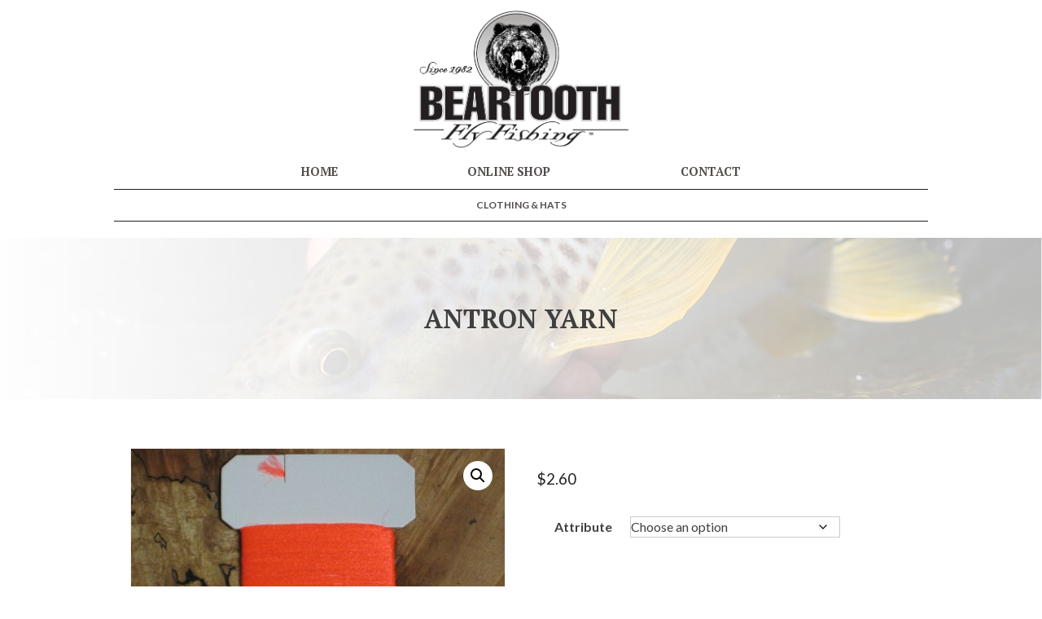

--- FILE ---
content_type: text/html; charset=UTF-8
request_url: https://shop.beartoothflyfishing.com/product/antron-yarn-7/
body_size: 74345
content:
<!doctype html>
<html lang="en-US">
<head>
	<meta charset="UTF-8">
	<meta name="viewport" content="width=device-width, initial-scale=1">
	<link rel="profile" href="http://gmpg.org/xfn/11">
	<script defer src="https://use.fontawesome.com/releases/v5.3.1/js/all.js" integrity="sha384-kW+oWsYx3YpxvjtZjFXqazFpA7UP/MbiY4jvs+RWZo2+N94PFZ36T6TFkc9O3qoB" crossorigin="anonymous"></script>
	<link href="https://fonts.googleapis.com/css2?family=Lato:wght@400;700&family=PT+Serif:ital,wght@0,400;0,700;1,400&display=swap" rel="stylesheet">
	<meta name='robots' content='index, follow, max-image-preview:large, max-snippet:-1, max-video-preview:-1' />
	<style>img:is([sizes="auto" i], [sizes^="auto," i]) { contain-intrinsic-size: 3000px 1500px }</style>
	
	<!-- This site is optimized with the Yoast SEO plugin v26.7 - https://yoast.com/wordpress/plugins/seo/ -->
	<title>Antron Yarn - Beartooth Flyfishing</title>
	<link rel="canonical" href="https://shop.beartoothflyfishing.com/product/antron-yarn-7/" />
	<meta property="og:locale" content="en_US" />
	<meta property="og:type" content="article" />
	<meta property="og:title" content="Antron Yarn - Beartooth Flyfishing" />
	<meta property="og:description" content="Multi trilobal filaments in a single strand yarn with bright highlights used for parachutes, over bodies, legs, tails and trailing shucks." />
	<meta property="og:url" content="https://shop.beartoothflyfishing.com/product/antron-yarn-7/" />
	<meta property="og:site_name" content="Beartooth Flyfishing" />
	<meta property="article:modified_time" content="2025-01-26T23:34:07+00:00" />
	<meta property="og:image" content="https://shop.beartoothflyfishing.com/wp/wp-content/uploads/2022/11/Antron%20Yarn%20-%20Fl%20Fire%20Orange_196065.jpg" />
	<meta property="og:image:width" content="1000" />
	<meta property="og:image:height" content="750" />
	<meta property="og:image:type" content="image/jpeg" />
	<meta name="twitter:card" content="summary_large_image" />
	<script type="application/ld+json" class="yoast-schema-graph">{"@context":"https://schema.org","@graph":[{"@type":"WebPage","@id":"https://shop.beartoothflyfishing.com/product/antron-yarn-7/","url":"https://shop.beartoothflyfishing.com/product/antron-yarn-7/","name":"Antron Yarn - Beartooth Flyfishing","isPartOf":{"@id":"https://tmp.beartoothflyfishing.com/#website"},"primaryImageOfPage":{"@id":"https://shop.beartoothflyfishing.com/product/antron-yarn-7/#primaryimage"},"image":{"@id":"https://shop.beartoothflyfishing.com/product/antron-yarn-7/#primaryimage"},"thumbnailUrl":"https://shop.beartoothflyfishing.com/wp/wp-content/uploads/2022/11/Antron Yarn - Fl Fire Orange_196065.jpg","datePublished":"2022-11-23T21:22:40+00:00","dateModified":"2025-01-26T23:34:07+00:00","breadcrumb":{"@id":"https://shop.beartoothflyfishing.com/product/antron-yarn-7/#breadcrumb"},"inLanguage":"en-US","potentialAction":[{"@type":"ReadAction","target":["https://shop.beartoothflyfishing.com/product/antron-yarn-7/"]}]},{"@type":"ImageObject","inLanguage":"en-US","@id":"https://shop.beartoothflyfishing.com/product/antron-yarn-7/#primaryimage","url":"https://shop.beartoothflyfishing.com/wp/wp-content/uploads/2022/11/Antron Yarn - Fl Fire Orange_196065.jpg","contentUrl":"https://shop.beartoothflyfishing.com/wp/wp-content/uploads/2022/11/Antron Yarn - Fl Fire Orange_196065.jpg","width":1000,"height":750},{"@type":"BreadcrumbList","@id":"https://shop.beartoothflyfishing.com/product/antron-yarn-7/#breadcrumb","itemListElement":[{"@type":"ListItem","position":1,"name":"Home","item":"https://tmp.beartoothflyfishing.com/"},{"@type":"ListItem","position":2,"name":"Antron Yarn"}]},{"@type":"WebSite","@id":"https://tmp.beartoothflyfishing.com/#website","url":"https://tmp.beartoothflyfishing.com/","name":"Beartooth Flyfishing","description":"Home of Beartooth Leader Products, Beartooth Fly Rods, and Delektable Flies","publisher":{"@id":"https://tmp.beartoothflyfishing.com/#organization"},"potentialAction":[{"@type":"SearchAction","target":{"@type":"EntryPoint","urlTemplate":"https://tmp.beartoothflyfishing.com/?s={search_term_string}"},"query-input":{"@type":"PropertyValueSpecification","valueRequired":true,"valueName":"search_term_string"}}],"inLanguage":"en-US"},{"@type":"Organization","@id":"https://tmp.beartoothflyfishing.com/#organization","name":"Beartooth Flyfishing","url":"https://tmp.beartoothflyfishing.com/","logo":{"@type":"ImageObject","inLanguage":"en-US","@id":"https://tmp.beartoothflyfishing.com/#/schema/logo/image/","url":"","contentUrl":"","caption":"Beartooth Flyfishing"},"image":{"@id":"https://tmp.beartoothflyfishing.com/#/schema/logo/image/"}}]}</script>
	<!-- / Yoast SEO plugin. -->


<link rel="alternate" type="application/rss+xml" title="Beartooth Flyfishing &raquo; Feed" href="https://shop.beartoothflyfishing.com/feed/" />
<link rel="alternate" type="application/rss+xml" title="Beartooth Flyfishing &raquo; Comments Feed" href="https://shop.beartoothflyfishing.com/comments/feed/" />
<link rel="alternate" type="application/rss+xml" title="Beartooth Flyfishing &raquo; Antron Yarn Comments Feed" href="https://shop.beartoothflyfishing.com/product/antron-yarn-7/feed/" />
<script type="text/javascript">
/* <![CDATA[ */
window._wpemojiSettings = {"baseUrl":"https:\/\/s.w.org\/images\/core\/emoji\/16.0.1\/72x72\/","ext":".png","svgUrl":"https:\/\/s.w.org\/images\/core\/emoji\/16.0.1\/svg\/","svgExt":".svg","source":{"concatemoji":"https:\/\/shop.beartoothflyfishing.com\/wp\/wp-includes\/js\/wp-emoji-release.min.js?ver=6.8.3"}};
/*! This file is auto-generated */
!function(s,n){var o,i,e;function c(e){try{var t={supportTests:e,timestamp:(new Date).valueOf()};sessionStorage.setItem(o,JSON.stringify(t))}catch(e){}}function p(e,t,n){e.clearRect(0,0,e.canvas.width,e.canvas.height),e.fillText(t,0,0);var t=new Uint32Array(e.getImageData(0,0,e.canvas.width,e.canvas.height).data),a=(e.clearRect(0,0,e.canvas.width,e.canvas.height),e.fillText(n,0,0),new Uint32Array(e.getImageData(0,0,e.canvas.width,e.canvas.height).data));return t.every(function(e,t){return e===a[t]})}function u(e,t){e.clearRect(0,0,e.canvas.width,e.canvas.height),e.fillText(t,0,0);for(var n=e.getImageData(16,16,1,1),a=0;a<n.data.length;a++)if(0!==n.data[a])return!1;return!0}function f(e,t,n,a){switch(t){case"flag":return n(e,"\ud83c\udff3\ufe0f\u200d\u26a7\ufe0f","\ud83c\udff3\ufe0f\u200b\u26a7\ufe0f")?!1:!n(e,"\ud83c\udde8\ud83c\uddf6","\ud83c\udde8\u200b\ud83c\uddf6")&&!n(e,"\ud83c\udff4\udb40\udc67\udb40\udc62\udb40\udc65\udb40\udc6e\udb40\udc67\udb40\udc7f","\ud83c\udff4\u200b\udb40\udc67\u200b\udb40\udc62\u200b\udb40\udc65\u200b\udb40\udc6e\u200b\udb40\udc67\u200b\udb40\udc7f");case"emoji":return!a(e,"\ud83e\udedf")}return!1}function g(e,t,n,a){var r="undefined"!=typeof WorkerGlobalScope&&self instanceof WorkerGlobalScope?new OffscreenCanvas(300,150):s.createElement("canvas"),o=r.getContext("2d",{willReadFrequently:!0}),i=(o.textBaseline="top",o.font="600 32px Arial",{});return e.forEach(function(e){i[e]=t(o,e,n,a)}),i}function t(e){var t=s.createElement("script");t.src=e,t.defer=!0,s.head.appendChild(t)}"undefined"!=typeof Promise&&(o="wpEmojiSettingsSupports",i=["flag","emoji"],n.supports={everything:!0,everythingExceptFlag:!0},e=new Promise(function(e){s.addEventListener("DOMContentLoaded",e,{once:!0})}),new Promise(function(t){var n=function(){try{var e=JSON.parse(sessionStorage.getItem(o));if("object"==typeof e&&"number"==typeof e.timestamp&&(new Date).valueOf()<e.timestamp+604800&&"object"==typeof e.supportTests)return e.supportTests}catch(e){}return null}();if(!n){if("undefined"!=typeof Worker&&"undefined"!=typeof OffscreenCanvas&&"undefined"!=typeof URL&&URL.createObjectURL&&"undefined"!=typeof Blob)try{var e="postMessage("+g.toString()+"("+[JSON.stringify(i),f.toString(),p.toString(),u.toString()].join(",")+"));",a=new Blob([e],{type:"text/javascript"}),r=new Worker(URL.createObjectURL(a),{name:"wpTestEmojiSupports"});return void(r.onmessage=function(e){c(n=e.data),r.terminate(),t(n)})}catch(e){}c(n=g(i,f,p,u))}t(n)}).then(function(e){for(var t in e)n.supports[t]=e[t],n.supports.everything=n.supports.everything&&n.supports[t],"flag"!==t&&(n.supports.everythingExceptFlag=n.supports.everythingExceptFlag&&n.supports[t]);n.supports.everythingExceptFlag=n.supports.everythingExceptFlag&&!n.supports.flag,n.DOMReady=!1,n.readyCallback=function(){n.DOMReady=!0}}).then(function(){return e}).then(function(){var e;n.supports.everything||(n.readyCallback(),(e=n.source||{}).concatemoji?t(e.concatemoji):e.wpemoji&&e.twemoji&&(t(e.twemoji),t(e.wpemoji)))}))}((window,document),window._wpemojiSettings);
/* ]]> */
</script>
<link rel='stylesheet' id='wc-intuit-payments-checkout-block-css' href='https://shop.beartoothflyfishing.com/wp/wp-content/plugins/woocommerce-gateway-intuit-qbms/assets/css/blocks/wc-intuit-payments-checkout-block.css?ver=3.3.0' type='text/css' media='all' />
<style id='wp-emoji-styles-inline-css' type='text/css'>

	img.wp-smiley, img.emoji {
		display: inline !important;
		border: none !important;
		box-shadow: none !important;
		height: 1em !important;
		width: 1em !important;
		margin: 0 0.07em !important;
		vertical-align: -0.1em !important;
		background: none !important;
		padding: 0 !important;
	}
</style>
<link rel='stylesheet' id='wp-block-library-css' href='https://shop.beartoothflyfishing.com/wp/wp-includes/css/dist/block-library/style.min.css?ver=6.8.3' type='text/css' media='all' />
<style id='classic-theme-styles-inline-css' type='text/css'>
/*! This file is auto-generated */
.wp-block-button__link{color:#fff;background-color:#32373c;border-radius:9999px;box-shadow:none;text-decoration:none;padding:calc(.667em + 2px) calc(1.333em + 2px);font-size:1.125em}.wp-block-file__button{background:#32373c;color:#fff;text-decoration:none}
</style>
<style id='global-styles-inline-css' type='text/css'>
:root{--wp--preset--aspect-ratio--square: 1;--wp--preset--aspect-ratio--4-3: 4/3;--wp--preset--aspect-ratio--3-4: 3/4;--wp--preset--aspect-ratio--3-2: 3/2;--wp--preset--aspect-ratio--2-3: 2/3;--wp--preset--aspect-ratio--16-9: 16/9;--wp--preset--aspect-ratio--9-16: 9/16;--wp--preset--color--black: #000000;--wp--preset--color--cyan-bluish-gray: #abb8c3;--wp--preset--color--white: #ffffff;--wp--preset--color--pale-pink: #f78da7;--wp--preset--color--vivid-red: #cf2e2e;--wp--preset--color--luminous-vivid-orange: #ff6900;--wp--preset--color--luminous-vivid-amber: #fcb900;--wp--preset--color--light-green-cyan: #7bdcb5;--wp--preset--color--vivid-green-cyan: #00d084;--wp--preset--color--pale-cyan-blue: #8ed1fc;--wp--preset--color--vivid-cyan-blue: #0693e3;--wp--preset--color--vivid-purple: #9b51e0;--wp--preset--gradient--vivid-cyan-blue-to-vivid-purple: linear-gradient(135deg,rgba(6,147,227,1) 0%,rgb(155,81,224) 100%);--wp--preset--gradient--light-green-cyan-to-vivid-green-cyan: linear-gradient(135deg,rgb(122,220,180) 0%,rgb(0,208,130) 100%);--wp--preset--gradient--luminous-vivid-amber-to-luminous-vivid-orange: linear-gradient(135deg,rgba(252,185,0,1) 0%,rgba(255,105,0,1) 100%);--wp--preset--gradient--luminous-vivid-orange-to-vivid-red: linear-gradient(135deg,rgba(255,105,0,1) 0%,rgb(207,46,46) 100%);--wp--preset--gradient--very-light-gray-to-cyan-bluish-gray: linear-gradient(135deg,rgb(238,238,238) 0%,rgb(169,184,195) 100%);--wp--preset--gradient--cool-to-warm-spectrum: linear-gradient(135deg,rgb(74,234,220) 0%,rgb(151,120,209) 20%,rgb(207,42,186) 40%,rgb(238,44,130) 60%,rgb(251,105,98) 80%,rgb(254,248,76) 100%);--wp--preset--gradient--blush-light-purple: linear-gradient(135deg,rgb(255,206,236) 0%,rgb(152,150,240) 100%);--wp--preset--gradient--blush-bordeaux: linear-gradient(135deg,rgb(254,205,165) 0%,rgb(254,45,45) 50%,rgb(107,0,62) 100%);--wp--preset--gradient--luminous-dusk: linear-gradient(135deg,rgb(255,203,112) 0%,rgb(199,81,192) 50%,rgb(65,88,208) 100%);--wp--preset--gradient--pale-ocean: linear-gradient(135deg,rgb(255,245,203) 0%,rgb(182,227,212) 50%,rgb(51,167,181) 100%);--wp--preset--gradient--electric-grass: linear-gradient(135deg,rgb(202,248,128) 0%,rgb(113,206,126) 100%);--wp--preset--gradient--midnight: linear-gradient(135deg,rgb(2,3,129) 0%,rgb(40,116,252) 100%);--wp--preset--font-size--small: 13px;--wp--preset--font-size--medium: 20px;--wp--preset--font-size--large: 36px;--wp--preset--font-size--x-large: 42px;--wp--preset--spacing--20: 0.44rem;--wp--preset--spacing--30: 0.67rem;--wp--preset--spacing--40: 1rem;--wp--preset--spacing--50: 1.5rem;--wp--preset--spacing--60: 2.25rem;--wp--preset--spacing--70: 3.38rem;--wp--preset--spacing--80: 5.06rem;--wp--preset--shadow--natural: 6px 6px 9px rgba(0, 0, 0, 0.2);--wp--preset--shadow--deep: 12px 12px 50px rgba(0, 0, 0, 0.4);--wp--preset--shadow--sharp: 6px 6px 0px rgba(0, 0, 0, 0.2);--wp--preset--shadow--outlined: 6px 6px 0px -3px rgba(255, 255, 255, 1), 6px 6px rgba(0, 0, 0, 1);--wp--preset--shadow--crisp: 6px 6px 0px rgba(0, 0, 0, 1);}:where(.is-layout-flex){gap: 0.5em;}:where(.is-layout-grid){gap: 0.5em;}body .is-layout-flex{display: flex;}.is-layout-flex{flex-wrap: wrap;align-items: center;}.is-layout-flex > :is(*, div){margin: 0;}body .is-layout-grid{display: grid;}.is-layout-grid > :is(*, div){margin: 0;}:where(.wp-block-columns.is-layout-flex){gap: 2em;}:where(.wp-block-columns.is-layout-grid){gap: 2em;}:where(.wp-block-post-template.is-layout-flex){gap: 1.25em;}:where(.wp-block-post-template.is-layout-grid){gap: 1.25em;}.has-black-color{color: var(--wp--preset--color--black) !important;}.has-cyan-bluish-gray-color{color: var(--wp--preset--color--cyan-bluish-gray) !important;}.has-white-color{color: var(--wp--preset--color--white) !important;}.has-pale-pink-color{color: var(--wp--preset--color--pale-pink) !important;}.has-vivid-red-color{color: var(--wp--preset--color--vivid-red) !important;}.has-luminous-vivid-orange-color{color: var(--wp--preset--color--luminous-vivid-orange) !important;}.has-luminous-vivid-amber-color{color: var(--wp--preset--color--luminous-vivid-amber) !important;}.has-light-green-cyan-color{color: var(--wp--preset--color--light-green-cyan) !important;}.has-vivid-green-cyan-color{color: var(--wp--preset--color--vivid-green-cyan) !important;}.has-pale-cyan-blue-color{color: var(--wp--preset--color--pale-cyan-blue) !important;}.has-vivid-cyan-blue-color{color: var(--wp--preset--color--vivid-cyan-blue) !important;}.has-vivid-purple-color{color: var(--wp--preset--color--vivid-purple) !important;}.has-black-background-color{background-color: var(--wp--preset--color--black) !important;}.has-cyan-bluish-gray-background-color{background-color: var(--wp--preset--color--cyan-bluish-gray) !important;}.has-white-background-color{background-color: var(--wp--preset--color--white) !important;}.has-pale-pink-background-color{background-color: var(--wp--preset--color--pale-pink) !important;}.has-vivid-red-background-color{background-color: var(--wp--preset--color--vivid-red) !important;}.has-luminous-vivid-orange-background-color{background-color: var(--wp--preset--color--luminous-vivid-orange) !important;}.has-luminous-vivid-amber-background-color{background-color: var(--wp--preset--color--luminous-vivid-amber) !important;}.has-light-green-cyan-background-color{background-color: var(--wp--preset--color--light-green-cyan) !important;}.has-vivid-green-cyan-background-color{background-color: var(--wp--preset--color--vivid-green-cyan) !important;}.has-pale-cyan-blue-background-color{background-color: var(--wp--preset--color--pale-cyan-blue) !important;}.has-vivid-cyan-blue-background-color{background-color: var(--wp--preset--color--vivid-cyan-blue) !important;}.has-vivid-purple-background-color{background-color: var(--wp--preset--color--vivid-purple) !important;}.has-black-border-color{border-color: var(--wp--preset--color--black) !important;}.has-cyan-bluish-gray-border-color{border-color: var(--wp--preset--color--cyan-bluish-gray) !important;}.has-white-border-color{border-color: var(--wp--preset--color--white) !important;}.has-pale-pink-border-color{border-color: var(--wp--preset--color--pale-pink) !important;}.has-vivid-red-border-color{border-color: var(--wp--preset--color--vivid-red) !important;}.has-luminous-vivid-orange-border-color{border-color: var(--wp--preset--color--luminous-vivid-orange) !important;}.has-luminous-vivid-amber-border-color{border-color: var(--wp--preset--color--luminous-vivid-amber) !important;}.has-light-green-cyan-border-color{border-color: var(--wp--preset--color--light-green-cyan) !important;}.has-vivid-green-cyan-border-color{border-color: var(--wp--preset--color--vivid-green-cyan) !important;}.has-pale-cyan-blue-border-color{border-color: var(--wp--preset--color--pale-cyan-blue) !important;}.has-vivid-cyan-blue-border-color{border-color: var(--wp--preset--color--vivid-cyan-blue) !important;}.has-vivid-purple-border-color{border-color: var(--wp--preset--color--vivid-purple) !important;}.has-vivid-cyan-blue-to-vivid-purple-gradient-background{background: var(--wp--preset--gradient--vivid-cyan-blue-to-vivid-purple) !important;}.has-light-green-cyan-to-vivid-green-cyan-gradient-background{background: var(--wp--preset--gradient--light-green-cyan-to-vivid-green-cyan) !important;}.has-luminous-vivid-amber-to-luminous-vivid-orange-gradient-background{background: var(--wp--preset--gradient--luminous-vivid-amber-to-luminous-vivid-orange) !important;}.has-luminous-vivid-orange-to-vivid-red-gradient-background{background: var(--wp--preset--gradient--luminous-vivid-orange-to-vivid-red) !important;}.has-very-light-gray-to-cyan-bluish-gray-gradient-background{background: var(--wp--preset--gradient--very-light-gray-to-cyan-bluish-gray) !important;}.has-cool-to-warm-spectrum-gradient-background{background: var(--wp--preset--gradient--cool-to-warm-spectrum) !important;}.has-blush-light-purple-gradient-background{background: var(--wp--preset--gradient--blush-light-purple) !important;}.has-blush-bordeaux-gradient-background{background: var(--wp--preset--gradient--blush-bordeaux) !important;}.has-luminous-dusk-gradient-background{background: var(--wp--preset--gradient--luminous-dusk) !important;}.has-pale-ocean-gradient-background{background: var(--wp--preset--gradient--pale-ocean) !important;}.has-electric-grass-gradient-background{background: var(--wp--preset--gradient--electric-grass) !important;}.has-midnight-gradient-background{background: var(--wp--preset--gradient--midnight) !important;}.has-small-font-size{font-size: var(--wp--preset--font-size--small) !important;}.has-medium-font-size{font-size: var(--wp--preset--font-size--medium) !important;}.has-large-font-size{font-size: var(--wp--preset--font-size--large) !important;}.has-x-large-font-size{font-size: var(--wp--preset--font-size--x-large) !important;}
:where(.wp-block-post-template.is-layout-flex){gap: 1.25em;}:where(.wp-block-post-template.is-layout-grid){gap: 1.25em;}
:where(.wp-block-columns.is-layout-flex){gap: 2em;}:where(.wp-block-columns.is-layout-grid){gap: 2em;}
:root :where(.wp-block-pullquote){font-size: 1.5em;line-height: 1.6;}
</style>
<link rel='stylesheet' id='myworks-quickbooks-desktop-sync-css' href='https://shop.beartoothflyfishing.com/wp/wp-content/plugins/myworks-quickbooks-pos-sync/public/css/mw-qbo-desktop-public.css?ver=6.8.3' type='text/css' media='all' />
<link rel='stylesheet' id='photoswipe-css' href='https://shop.beartoothflyfishing.com/wp/wp-content/plugins/woocommerce/assets/css/photoswipe/photoswipe.min.css?ver=10.4.3' type='text/css' media='all' />
<link rel='stylesheet' id='photoswipe-default-skin-css' href='https://shop.beartoothflyfishing.com/wp/wp-content/plugins/woocommerce/assets/css/photoswipe/default-skin/default-skin.min.css?ver=10.4.3' type='text/css' media='all' />
<link rel='stylesheet' id='woocommerce-layout-css' href='https://shop.beartoothflyfishing.com/wp/wp-content/plugins/woocommerce/assets/css/woocommerce-layout.css?ver=10.4.3' type='text/css' media='all' />
<link rel='stylesheet' id='woocommerce-smallscreen-css' href='https://shop.beartoothflyfishing.com/wp/wp-content/plugins/woocommerce/assets/css/woocommerce-smallscreen.css?ver=10.4.3' type='text/css' media='only screen and (max-width: 768px)' />
<link rel='stylesheet' id='woocommerce-general-css' href='https://shop.beartoothflyfishing.com/wp/wp-content/plugins/woocommerce/assets/css/woocommerce.css?ver=10.4.3' type='text/css' media='all' />
<style id='woocommerce-inline-inline-css' type='text/css'>
.woocommerce form .form-row .required { visibility: visible; }
</style>
<link rel='stylesheet' id='sv-wc-payment-gateway-payment-form-v5_12_0-css' href='https://shop.beartoothflyfishing.com/wp/wp-content/plugins/woocommerce-gateway-intuit-qbms/vendor/skyverge/wc-plugin-framework/woocommerce/payment-gateway/assets/css/frontend/sv-wc-payment-gateway-payment-form.min.css?ver=5.12.0' type='text/css' media='all' />
<link rel='stylesheet' id='concept-style-css' href='https://shop.beartoothflyfishing.com/wp/wp-content/themes/concept/css/main.min.css?ver=1.1.2' type='text/css' media='all' />
<link rel='stylesheet' id='wp-featherlight-css' href='https://shop.beartoothflyfishing.com/wp/wp-content/plugins/wp-featherlight/css/wp-featherlight.min.css?ver=1.3.4' type='text/css' media='all' />
<script type="text/javascript" src="https://shop.beartoothflyfishing.com/wp/wp-includes/js/jquery/jquery.min.js?ver=3.7.1" id="jquery-core-js"></script>
<script type="text/javascript" src="https://shop.beartoothflyfishing.com/wp/wp-includes/js/jquery/jquery-migrate.min.js?ver=3.4.1" id="jquery-migrate-js"></script>
<script type="text/javascript" src="https://shop.beartoothflyfishing.com/wp/wp-content/plugins/myworks-quickbooks-pos-sync/public/js/mw-qbo-desktop-public.js?ver=6.8.3" id="myworks-quickbooks-desktop-sync-js"></script>
<script type="text/javascript" src="https://shop.beartoothflyfishing.com/wp/wp-content/plugins/woocommerce/assets/js/jquery-blockui/jquery.blockUI.min.js?ver=2.7.0-wc.10.4.3" id="wc-jquery-blockui-js" defer="defer" data-wp-strategy="defer"></script>
<script type="text/javascript" id="wc-add-to-cart-js-extra">
/* <![CDATA[ */
var wc_add_to_cart_params = {"ajax_url":"\/wp\/wp-admin\/admin-ajax.php","wc_ajax_url":"\/?wc-ajax=%%endpoint%%","i18n_view_cart":"View cart","cart_url":"https:\/\/shop.beartoothflyfishing.com\/cart\/","is_cart":"","cart_redirect_after_add":"no"};
/* ]]> */
</script>
<script type="text/javascript" src="https://shop.beartoothflyfishing.com/wp/wp-content/plugins/woocommerce/assets/js/frontend/add-to-cart.min.js?ver=10.4.3" id="wc-add-to-cart-js" defer="defer" data-wp-strategy="defer"></script>
<script type="text/javascript" src="https://shop.beartoothflyfishing.com/wp/wp-content/plugins/woocommerce/assets/js/zoom/jquery.zoom.min.js?ver=1.7.21-wc.10.4.3" id="wc-zoom-js" defer="defer" data-wp-strategy="defer"></script>
<script type="text/javascript" src="https://shop.beartoothflyfishing.com/wp/wp-content/plugins/woocommerce/assets/js/flexslider/jquery.flexslider.min.js?ver=2.7.2-wc.10.4.3" id="wc-flexslider-js" defer="defer" data-wp-strategy="defer"></script>
<script type="text/javascript" src="https://shop.beartoothflyfishing.com/wp/wp-content/plugins/woocommerce/assets/js/photoswipe/photoswipe.min.js?ver=4.1.1-wc.10.4.3" id="wc-photoswipe-js" defer="defer" data-wp-strategy="defer"></script>
<script type="text/javascript" src="https://shop.beartoothflyfishing.com/wp/wp-content/plugins/woocommerce/assets/js/photoswipe/photoswipe-ui-default.min.js?ver=4.1.1-wc.10.4.3" id="wc-photoswipe-ui-default-js" defer="defer" data-wp-strategy="defer"></script>
<script type="text/javascript" id="wc-single-product-js-extra">
/* <![CDATA[ */
var wc_single_product_params = {"i18n_required_rating_text":"Please select a rating","i18n_rating_options":["1 of 5 stars","2 of 5 stars","3 of 5 stars","4 of 5 stars","5 of 5 stars"],"i18n_product_gallery_trigger_text":"View full-screen image gallery","review_rating_required":"yes","flexslider":{"rtl":false,"animation":"slide","smoothHeight":true,"directionNav":false,"controlNav":"thumbnails","slideshow":false,"animationSpeed":500,"animationLoop":false,"allowOneSlide":false},"zoom_enabled":"1","zoom_options":[],"photoswipe_enabled":"1","photoswipe_options":{"shareEl":false,"closeOnScroll":false,"history":false,"hideAnimationDuration":0,"showAnimationDuration":0},"flexslider_enabled":"1"};
/* ]]> */
</script>
<script type="text/javascript" src="https://shop.beartoothflyfishing.com/wp/wp-content/plugins/woocommerce/assets/js/frontend/single-product.min.js?ver=10.4.3" id="wc-single-product-js" defer="defer" data-wp-strategy="defer"></script>
<script type="text/javascript" src="https://shop.beartoothflyfishing.com/wp/wp-content/plugins/woocommerce/assets/js/js-cookie/js.cookie.min.js?ver=2.1.4-wc.10.4.3" id="wc-js-cookie-js" defer="defer" data-wp-strategy="defer"></script>
<script type="text/javascript" id="woocommerce-js-extra">
/* <![CDATA[ */
var woocommerce_params = {"ajax_url":"\/wp\/wp-admin\/admin-ajax.php","wc_ajax_url":"\/?wc-ajax=%%endpoint%%","i18n_password_show":"Show password","i18n_password_hide":"Hide password"};
/* ]]> */
</script>
<script type="text/javascript" src="https://shop.beartoothflyfishing.com/wp/wp-content/plugins/woocommerce/assets/js/frontend/woocommerce.min.js?ver=10.4.3" id="woocommerce-js" defer="defer" data-wp-strategy="defer"></script>
<link rel="https://api.w.org/" href="https://shop.beartoothflyfishing.com/wp-json/" /><link rel="alternate" title="JSON" type="application/json" href="https://shop.beartoothflyfishing.com/wp-json/wp/v2/product/198964" /><link rel="EditURI" type="application/rsd+xml" title="RSD" href="https://shop.beartoothflyfishing.com/wp/xmlrpc.php?rsd" />
<meta name="generator" content="WordPress 6.8.3" />
<meta name="generator" content="WooCommerce 10.4.3" />
<link rel='shortlink' href='https://shop.beartoothflyfishing.com/?p=198964' />
<link rel="alternate" title="oEmbed (JSON)" type="application/json+oembed" href="https://shop.beartoothflyfishing.com/wp-json/oembed/1.0/embed?url=https%3A%2F%2Fshop.beartoothflyfishing.com%2Fproduct%2Fantron-yarn-7%2F" />
<link rel="alternate" title="oEmbed (XML)" type="text/xml+oembed" href="https://shop.beartoothflyfishing.com/wp-json/oembed/1.0/embed?url=https%3A%2F%2Fshop.beartoothflyfishing.com%2Fproduct%2Fantron-yarn-7%2F&#038;format=xml" />
	<noscript><style>.woocommerce-product-gallery{ opacity: 1 !important; }</style></noscript>
			<style type="text/css">
					.site-title,
			.site-description {
				position: absolute;
				clip: rect(1px, 1px, 1px, 1px);
			}
				</style>
		</head>

<body class="wp-singular product-template-default single single-product postid-198964 wp-theme-concept theme-concept woocommerce woocommerce-page woocommerce-no-js wp-featherlight-captions">
<div id="page" class="site">


	<a class="skip-link screen-reader-text" href="#content">Skip to content</a>
		<header id="masthead" class="site-header"><div id="innerHeader">
		<div class="site-branding">
							<p class="site-title"><a href="https://shop.beartoothflyfishing.com/" rel="home">Beartooth Flyfishing</a></p>
								<p class="site-description">Home of Beartooth Leader Products, Beartooth Fly Rods, and Delektable Flies</p>
					</div><!-- .site-branding -->


		<a id="siteHeaderLogoLink" href="https://shop.beartoothflyfishing.com"><img src="/wp/wp-content/uploads/2020/06/logo-hero-min.png" id="siteFloatingHeaderLogo"></a>
		<nav id="site-navigation" class="main-navigation">


			<button class="menu-toggle" aria-controls="primary-menu" aria-expanded="false"></button>
			<div class="menu-navigation-container"><ul id="primary-menu" class="menu"><li id="menu-item-1213" class="menu-item menu-item-type-post_type menu-item-object-page menu-item-home menu-item-1213"><a href="https://shop.beartoothflyfishing.com/">Home</a></li>
<li id="menu-item-1220" class="menu-item menu-item-type-post_type menu-item-object-page menu-item-1220"><a href="https://shop.beartoothflyfishing.com/fly-shop/">Online Shop</a></li>
<li id="menu-item-1218" class="menu-item menu-item-type-post_type menu-item-object-page menu-item-1218"><a href="https://shop.beartoothflyfishing.com/contact/">Contact</a></li>
</ul></div>		</nav><!-- #site-navigation -->
		<div id="subNav">
			<div class="menu-category-navigation-container"><ul id="secondary-menu" class="menu"><li id="menu-item-65329" class="menu-item menu-item-type-custom menu-item-object-custom menu-item-65329"><a href="/category/clothing-hats">Clothing &#038; Hats</a></li>
</ul></div>		</div>
	</div></header><!-- #masthead -->

    	<div id="content" class="site-content">

	<div id="primary" class="content-area">
		<main id="main" class="site-main">

		<article id="post-198964"class="post-198964 product type-product status-publish has-post-thumbnail product_cat-synthetic-antron first instock taxable shipping-taxable product-type-variable">
	<header class="entry-header">
	<div id="pageHeader" class="parallax-window" data-speed=0.2 data-bleed=100 data-z-index=-9999 data-position="center center" data-parallax="scroll" data-image-src="https://shop.beartoothflyfishing.com/wp/wp-content/uploads/2023/02/BF-bg.jpg"><h1 class="tc uc">Antron Yarn</h1></div>	</header>
	<!-- .entry-header -->
		
			<div class="post-thumbnail">
							</div><!-- .post-thumbnail -->

			<div class="entry-content">
		<div class="inner-content">
			<div class="woocommerce">			<div class="single-product" data-product-page-preselected-id="0">
				<div class="woocommerce-notices-wrapper"></div><div id="product-198964" class="product type-product post-198964 status-publish instock product_cat-synthetic-antron has-post-thumbnail taxable shipping-taxable product-type-variable">

	<div class="woocommerce-product-gallery woocommerce-product-gallery--with-images woocommerce-product-gallery--columns-4 images" data-columns="4" style="opacity: 0; transition: opacity .25s ease-in-out;">
	<div class="woocommerce-product-gallery__wrapper">
		<div data-thumb="https://shop.beartoothflyfishing.com/wp/wp-content/uploads/2022/11/Antron%20Yarn%20-%20Fl%20Fire%20Orange_196065-100x100.jpg" data-thumb-alt="Antron Yarn" data-thumb-srcset="https://shop.beartoothflyfishing.com/wp/wp-content/uploads/2022/11/Antron%20Yarn%20-%20Fl%20Fire%20Orange_196065-100x100.jpg 100w, https://shop.beartoothflyfishing.com/wp/wp-content/uploads/2022/11/Antron%20Yarn%20-%20Fl%20Fire%20Orange_196065-150x150.jpg 150w, https://shop.beartoothflyfishing.com/wp/wp-content/uploads/2022/11/Antron%20Yarn%20-%20Fl%20Fire%20Orange_196065-75x75.jpg 75w, https://shop.beartoothflyfishing.com/wp/wp-content/uploads/2022/11/Antron%20Yarn%20-%20Fl%20Fire%20Orange_196065-300x300.jpg 300w"  data-thumb-sizes="(max-width: 100px) 100vw, 100px" class="woocommerce-product-gallery__image"><a href="https://shop.beartoothflyfishing.com/wp/wp-content/uploads/2022/11/Antron%20Yarn%20-%20Fl%20Fire%20Orange_196065.jpg"><img loading="lazy" decoding="async" width="600" height="450" src="https://shop.beartoothflyfishing.com/wp/wp-content/uploads/2022/11/Antron Yarn - Fl Fire Orange_196065-600x450.jpg" class="wp-post-image" alt="Antron Yarn" data-caption="" data-src="https://shop.beartoothflyfishing.com/wp/wp-content/uploads/2022/11/Antron%20Yarn%20-%20Fl%20Fire%20Orange_196065.jpg" data-large_image="https://shop.beartoothflyfishing.com/wp/wp-content/uploads/2022/11/Antron%20Yarn%20-%20Fl%20Fire%20Orange_196065.jpg" data-large_image_width="1000" data-large_image_height="750" srcset="https://shop.beartoothflyfishing.com/wp/wp-content/uploads/2022/11/Antron%20Yarn%20-%20Fl%20Fire%20Orange_196065-600x450.jpg 600w, https://shop.beartoothflyfishing.com/wp/wp-content/uploads/2022/11/Antron%20Yarn%20-%20Fl%20Fire%20Orange_196065-300x225.jpg 300w, https://shop.beartoothflyfishing.com/wp/wp-content/uploads/2022/11/Antron%20Yarn%20-%20Fl%20Fire%20Orange_196065-768x576.jpg 768w, https://shop.beartoothflyfishing.com/wp/wp-content/uploads/2022/11/Antron%20Yarn%20-%20Fl%20Fire%20Orange_196065.jpg 1000w" sizes="auto, (max-width: 600px) 100vw, 600px" /></a></div>	</div>
</div>

	<div class="summary entry-summary">
		<p class="price"><span class="woocommerce-Price-amount amount"><bdi><span class="woocommerce-Price-currencySymbol">&#36;</span>2.60</bdi></span></p>

<form class="variations_form cart" action="" method="post" enctype='multipart/form-data' data-product_id="198964" data-product_variations="[{&quot;attributes&quot;:{&quot;attribute_pa_attribute&quot;:&quot;fl-orange&quot;},&quot;availability_html&quot;:&quot;&lt;p class=\&quot;stock in-stock\&quot;&gt;4 in stock&lt;\/p&gt;\n&quot;,&quot;backorders_allowed&quot;:false,&quot;dimensions&quot;:{&quot;length&quot;:&quot;&quot;,&quot;width&quot;:&quot;&quot;,&quot;height&quot;:&quot;&quot;},&quot;dimensions_html&quot;:&quot;N\/A&quot;,&quot;display_price&quot;:2.600000000000000088817841970012523233890533447265625,&quot;display_regular_price&quot;:2.600000000000000088817841970012523233890533447265625,&quot;image&quot;:{&quot;title&quot;:&quot;Antron-Yarn-Fl-Orange_196063.jpg&quot;,&quot;caption&quot;:&quot;&quot;,&quot;url&quot;:&quot;https:\/\/shop.beartoothflyfishing.com\/wp\/wp-content\/uploads\/2022\/11\/Antron Yarn - Fl Orange_196063.jpg&quot;,&quot;alt&quot;:&quot;Antron-Yarn-Fl-Orange_196063.jpg&quot;,&quot;src&quot;:&quot;https:\/\/shop.beartoothflyfishing.com\/wp\/wp-content\/uploads\/2022\/11\/Antron Yarn - Fl Orange_196063-600x450.jpg&quot;,&quot;srcset&quot;:&quot;https:\/\/shop.beartoothflyfishing.com\/wp\/wp-content\/uploads\/2022\/11\/Antron%20Yarn%20-%20Fl%20Orange_196063-600x450.jpg 600w, https:\/\/shop.beartoothflyfishing.com\/wp\/wp-content\/uploads\/2022\/11\/Antron%20Yarn%20-%20Fl%20Orange_196063-300x225.jpg 300w, https:\/\/shop.beartoothflyfishing.com\/wp\/wp-content\/uploads\/2022\/11\/Antron%20Yarn%20-%20Fl%20Orange_196063-768x576.jpg 768w, https:\/\/shop.beartoothflyfishing.com\/wp\/wp-content\/uploads\/2022\/11\/Antron%20Yarn%20-%20Fl%20Orange_196063.jpg 1000w&quot;,&quot;sizes&quot;:&quot;(max-width: 600px) 100vw, 600px&quot;,&quot;full_src&quot;:&quot;https:\/\/shop.beartoothflyfishing.com\/wp\/wp-content\/uploads\/2022\/11\/Antron Yarn - Fl Orange_196063.jpg&quot;,&quot;full_src_w&quot;:1000,&quot;full_src_h&quot;:750,&quot;gallery_thumbnail_src&quot;:&quot;https:\/\/shop.beartoothflyfishing.com\/wp\/wp-content\/uploads\/2022\/11\/Antron Yarn - Fl Orange_196063-100x100.jpg&quot;,&quot;gallery_thumbnail_src_w&quot;:100,&quot;gallery_thumbnail_src_h&quot;:100,&quot;thumb_src&quot;:&quot;https:\/\/shop.beartoothflyfishing.com\/wp\/wp-content\/uploads\/2022\/11\/Antron Yarn - Fl Orange_196063-300x300.jpg&quot;,&quot;thumb_src_w&quot;:300,&quot;thumb_src_h&quot;:300,&quot;src_w&quot;:600,&quot;src_h&quot;:450},&quot;image_id&quot;:196064,&quot;is_downloadable&quot;:false,&quot;is_in_stock&quot;:true,&quot;is_purchasable&quot;:false,&quot;is_sold_individually&quot;:&quot;no&quot;,&quot;is_virtual&quot;:false,&quot;max_qty&quot;:4,&quot;min_qty&quot;:1,&quot;price_html&quot;:&quot;&quot;,&quot;sku&quot;:&quot;6536&quot;,&quot;variation_description&quot;:&quot;&lt;p&gt;Multi trilobal filaments in a single strand yarn with bright highlights used for parachutes, over bodies, legs, tails and trailing shucks.&lt;\/p&gt;\n&quot;,&quot;variation_id&quot;:198966,&quot;variation_is_active&quot;:true,&quot;variation_is_visible&quot;:true,&quot;weight&quot;:&quot;&quot;,&quot;weight_html&quot;:&quot;N\/A&quot;},{&quot;attributes&quot;:{&quot;attribute_pa_attribute&quot;:&quot;fl-yellow&quot;},&quot;availability_html&quot;:&quot;&lt;p class=\&quot;stock in-stock\&quot;&gt;3 in stock&lt;\/p&gt;\n&quot;,&quot;backorders_allowed&quot;:false,&quot;dimensions&quot;:{&quot;length&quot;:&quot;&quot;,&quot;width&quot;:&quot;&quot;,&quot;height&quot;:&quot;&quot;},&quot;dimensions_html&quot;:&quot;N\/A&quot;,&quot;display_price&quot;:2.600000000000000088817841970012523233890533447265625,&quot;display_regular_price&quot;:2.600000000000000088817841970012523233890533447265625,&quot;image&quot;:{&quot;title&quot;:&quot;Antron-Yarn-Fl-Yellow_196061.jpg&quot;,&quot;caption&quot;:&quot;&quot;,&quot;url&quot;:&quot;https:\/\/shop.beartoothflyfishing.com\/wp\/wp-content\/uploads\/2022\/11\/Antron Yarn - Fl Yellow_196061.jpg&quot;,&quot;alt&quot;:&quot;Antron-Yarn-Fl-Yellow_196061.jpg&quot;,&quot;src&quot;:&quot;https:\/\/shop.beartoothflyfishing.com\/wp\/wp-content\/uploads\/2022\/11\/Antron Yarn - Fl Yellow_196061-600x450.jpg&quot;,&quot;srcset&quot;:&quot;https:\/\/shop.beartoothflyfishing.com\/wp\/wp-content\/uploads\/2022\/11\/Antron%20Yarn%20-%20Fl%20Yellow_196061-600x450.jpg 600w, https:\/\/shop.beartoothflyfishing.com\/wp\/wp-content\/uploads\/2022\/11\/Antron%20Yarn%20-%20Fl%20Yellow_196061-300x225.jpg 300w, https:\/\/shop.beartoothflyfishing.com\/wp\/wp-content\/uploads\/2022\/11\/Antron%20Yarn%20-%20Fl%20Yellow_196061-768x576.jpg 768w, https:\/\/shop.beartoothflyfishing.com\/wp\/wp-content\/uploads\/2022\/11\/Antron%20Yarn%20-%20Fl%20Yellow_196061.jpg 1000w&quot;,&quot;sizes&quot;:&quot;(max-width: 600px) 100vw, 600px&quot;,&quot;full_src&quot;:&quot;https:\/\/shop.beartoothflyfishing.com\/wp\/wp-content\/uploads\/2022\/11\/Antron Yarn - Fl Yellow_196061.jpg&quot;,&quot;full_src_w&quot;:1000,&quot;full_src_h&quot;:750,&quot;gallery_thumbnail_src&quot;:&quot;https:\/\/shop.beartoothflyfishing.com\/wp\/wp-content\/uploads\/2022\/11\/Antron Yarn - Fl Yellow_196061-100x100.jpg&quot;,&quot;gallery_thumbnail_src_w&quot;:100,&quot;gallery_thumbnail_src_h&quot;:100,&quot;thumb_src&quot;:&quot;https:\/\/shop.beartoothflyfishing.com\/wp\/wp-content\/uploads\/2022\/11\/Antron Yarn - Fl Yellow_196061-300x300.jpg&quot;,&quot;thumb_src_w&quot;:300,&quot;thumb_src_h&quot;:300,&quot;src_w&quot;:600,&quot;src_h&quot;:450},&quot;image_id&quot;:196062,&quot;is_downloadable&quot;:false,&quot;is_in_stock&quot;:true,&quot;is_purchasable&quot;:false,&quot;is_sold_individually&quot;:&quot;no&quot;,&quot;is_virtual&quot;:false,&quot;max_qty&quot;:3,&quot;min_qty&quot;:1,&quot;price_html&quot;:&quot;&quot;,&quot;sku&quot;:&quot;6534&quot;,&quot;variation_description&quot;:&quot;&lt;p&gt;Multi trilobal filaments in a single strand yarn with bright highlights used for parachutes, over bodies, legs, tails and trailing shucks.&lt;\/p&gt;\n&quot;,&quot;variation_id&quot;:198967,&quot;variation_is_active&quot;:true,&quot;variation_is_visible&quot;:true,&quot;weight&quot;:&quot;&quot;,&quot;weight_html&quot;:&quot;N\/A&quot;},{&quot;attributes&quot;:{&quot;attribute_pa_attribute&quot;:&quot;fl-red&quot;},&quot;availability_html&quot;:&quot;&lt;p class=\&quot;stock in-stock\&quot;&gt;3 in stock&lt;\/p&gt;\n&quot;,&quot;backorders_allowed&quot;:false,&quot;dimensions&quot;:{&quot;length&quot;:&quot;&quot;,&quot;width&quot;:&quot;&quot;,&quot;height&quot;:&quot;&quot;},&quot;dimensions_html&quot;:&quot;N\/A&quot;,&quot;display_price&quot;:2.600000000000000088817841970012523233890533447265625,&quot;display_regular_price&quot;:2.600000000000000088817841970012523233890533447265625,&quot;image&quot;:{&quot;title&quot;:&quot;Antron-Yarn-Fl-Red_196059.jpg&quot;,&quot;caption&quot;:&quot;&quot;,&quot;url&quot;:&quot;https:\/\/shop.beartoothflyfishing.com\/wp\/wp-content\/uploads\/2022\/11\/Antron Yarn - Fl Red_196059.jpg&quot;,&quot;alt&quot;:&quot;Antron-Yarn-Fl-Red_196059.jpg&quot;,&quot;src&quot;:&quot;https:\/\/shop.beartoothflyfishing.com\/wp\/wp-content\/uploads\/2022\/11\/Antron Yarn - Fl Red_196059-600x450.jpg&quot;,&quot;srcset&quot;:&quot;https:\/\/shop.beartoothflyfishing.com\/wp\/wp-content\/uploads\/2022\/11\/Antron%20Yarn%20-%20Fl%20Red_196059-600x450.jpg 600w, https:\/\/shop.beartoothflyfishing.com\/wp\/wp-content\/uploads\/2022\/11\/Antron%20Yarn%20-%20Fl%20Red_196059-300x225.jpg 300w, https:\/\/shop.beartoothflyfishing.com\/wp\/wp-content\/uploads\/2022\/11\/Antron%20Yarn%20-%20Fl%20Red_196059-768x576.jpg 768w, https:\/\/shop.beartoothflyfishing.com\/wp\/wp-content\/uploads\/2022\/11\/Antron%20Yarn%20-%20Fl%20Red_196059.jpg 1000w&quot;,&quot;sizes&quot;:&quot;(max-width: 600px) 100vw, 600px&quot;,&quot;full_src&quot;:&quot;https:\/\/shop.beartoothflyfishing.com\/wp\/wp-content\/uploads\/2022\/11\/Antron Yarn - Fl Red_196059.jpg&quot;,&quot;full_src_w&quot;:1000,&quot;full_src_h&quot;:750,&quot;gallery_thumbnail_src&quot;:&quot;https:\/\/shop.beartoothflyfishing.com\/wp\/wp-content\/uploads\/2022\/11\/Antron Yarn - Fl Red_196059-100x100.jpg&quot;,&quot;gallery_thumbnail_src_w&quot;:100,&quot;gallery_thumbnail_src_h&quot;:100,&quot;thumb_src&quot;:&quot;https:\/\/shop.beartoothflyfishing.com\/wp\/wp-content\/uploads\/2022\/11\/Antron Yarn - Fl Red_196059-300x300.jpg&quot;,&quot;thumb_src_w&quot;:300,&quot;thumb_src_h&quot;:300,&quot;src_w&quot;:600,&quot;src_h&quot;:450},&quot;image_id&quot;:196060,&quot;is_downloadable&quot;:false,&quot;is_in_stock&quot;:true,&quot;is_purchasable&quot;:false,&quot;is_sold_individually&quot;:&quot;no&quot;,&quot;is_virtual&quot;:false,&quot;max_qty&quot;:3,&quot;min_qty&quot;:1,&quot;price_html&quot;:&quot;&quot;,&quot;sku&quot;:&quot;6533&quot;,&quot;variation_description&quot;:&quot;&lt;p&gt;Multi trilobal filaments in a single strand yarn with bright highlights used for parachutes, over bodies, legs, tails and trailing shucks.&lt;\/p&gt;\n&quot;,&quot;variation_id&quot;:198968,&quot;variation_is_active&quot;:true,&quot;variation_is_visible&quot;:true,&quot;weight&quot;:&quot;&quot;,&quot;weight_html&quot;:&quot;N\/A&quot;},{&quot;attributes&quot;:{&quot;attribute_pa_attribute&quot;:&quot;purple&quot;},&quot;availability_html&quot;:&quot;&lt;p class=\&quot;stock in-stock\&quot;&gt;3 in stock&lt;\/p&gt;\n&quot;,&quot;backorders_allowed&quot;:false,&quot;dimensions&quot;:{&quot;length&quot;:&quot;&quot;,&quot;width&quot;:&quot;&quot;,&quot;height&quot;:&quot;&quot;},&quot;dimensions_html&quot;:&quot;N\/A&quot;,&quot;display_price&quot;:2.600000000000000088817841970012523233890533447265625,&quot;display_regular_price&quot;:2.600000000000000088817841970012523233890533447265625,&quot;image&quot;:{&quot;title&quot;:&quot;Antron-Yarn-Purple_196055.jpg&quot;,&quot;caption&quot;:&quot;&quot;,&quot;url&quot;:&quot;https:\/\/shop.beartoothflyfishing.com\/wp\/wp-content\/uploads\/2022\/11\/Antron Yarn - Purple_196055.jpg&quot;,&quot;alt&quot;:&quot;Antron-Yarn-Purple_196055.jpg&quot;,&quot;src&quot;:&quot;https:\/\/shop.beartoothflyfishing.com\/wp\/wp-content\/uploads\/2022\/11\/Antron Yarn - Purple_196055-600x450.jpg&quot;,&quot;srcset&quot;:&quot;https:\/\/shop.beartoothflyfishing.com\/wp\/wp-content\/uploads\/2022\/11\/Antron%20Yarn%20-%20Purple_196055-600x450.jpg 600w, https:\/\/shop.beartoothflyfishing.com\/wp\/wp-content\/uploads\/2022\/11\/Antron%20Yarn%20-%20Purple_196055-300x225.jpg 300w, https:\/\/shop.beartoothflyfishing.com\/wp\/wp-content\/uploads\/2022\/11\/Antron%20Yarn%20-%20Purple_196055-768x576.jpg 768w, https:\/\/shop.beartoothflyfishing.com\/wp\/wp-content\/uploads\/2022\/11\/Antron%20Yarn%20-%20Purple_196055.jpg 1000w&quot;,&quot;sizes&quot;:&quot;(max-width: 600px) 100vw, 600px&quot;,&quot;full_src&quot;:&quot;https:\/\/shop.beartoothflyfishing.com\/wp\/wp-content\/uploads\/2022\/11\/Antron Yarn - Purple_196055.jpg&quot;,&quot;full_src_w&quot;:1000,&quot;full_src_h&quot;:750,&quot;gallery_thumbnail_src&quot;:&quot;https:\/\/shop.beartoothflyfishing.com\/wp\/wp-content\/uploads\/2022\/11\/Antron Yarn - Purple_196055-100x100.jpg&quot;,&quot;gallery_thumbnail_src_w&quot;:100,&quot;gallery_thumbnail_src_h&quot;:100,&quot;thumb_src&quot;:&quot;https:\/\/shop.beartoothflyfishing.com\/wp\/wp-content\/uploads\/2022\/11\/Antron Yarn - Purple_196055-300x300.jpg&quot;,&quot;thumb_src_w&quot;:300,&quot;thumb_src_h&quot;:300,&quot;src_w&quot;:600,&quot;src_h&quot;:450},&quot;image_id&quot;:196056,&quot;is_downloadable&quot;:false,&quot;is_in_stock&quot;:true,&quot;is_purchasable&quot;:false,&quot;is_sold_individually&quot;:&quot;no&quot;,&quot;is_virtual&quot;:false,&quot;max_qty&quot;:3,&quot;min_qty&quot;:1,&quot;price_html&quot;:&quot;&quot;,&quot;sku&quot;:&quot;6531&quot;,&quot;variation_description&quot;:&quot;&lt;p&gt;Multi trilobal filaments in a single strand yarn with bright highlights used for parachutes, over bodies, legs, tails and trailing shucks.&lt;\/p&gt;\n&quot;,&quot;variation_id&quot;:198969,&quot;variation_is_active&quot;:true,&quot;variation_is_visible&quot;:true,&quot;weight&quot;:&quot;&quot;,&quot;weight_html&quot;:&quot;N\/A&quot;},{&quot;attributes&quot;:{&quot;attribute_pa_attribute&quot;:&quot;fl-chartreus&quot;},&quot;availability_html&quot;:&quot;&lt;p class=\&quot;stock in-stock\&quot;&gt;3 in stock&lt;\/p&gt;\n&quot;,&quot;backorders_allowed&quot;:false,&quot;dimensions&quot;:{&quot;length&quot;:&quot;&quot;,&quot;width&quot;:&quot;&quot;,&quot;height&quot;:&quot;&quot;},&quot;dimensions_html&quot;:&quot;N\/A&quot;,&quot;display_price&quot;:2.600000000000000088817841970012523233890533447265625,&quot;display_regular_price&quot;:2.600000000000000088817841970012523233890533447265625,&quot;image&quot;:{&quot;title&quot;:&quot;Antron-Yarn-Fl-Chartreuse_195584.jpg&quot;,&quot;caption&quot;:&quot;&quot;,&quot;url&quot;:&quot;https:\/\/shop.beartoothflyfishing.com\/wp\/wp-content\/uploads\/2022\/11\/Antron Yarn - Fl Chartreuse_195584.jpg&quot;,&quot;alt&quot;:&quot;Antron-Yarn-Fl-Chartreuse_195584.jpg&quot;,&quot;src&quot;:&quot;https:\/\/shop.beartoothflyfishing.com\/wp\/wp-content\/uploads\/2022\/11\/Antron Yarn - Fl Chartreuse_195584-600x450.jpg&quot;,&quot;srcset&quot;:&quot;https:\/\/shop.beartoothflyfishing.com\/wp\/wp-content\/uploads\/2022\/11\/Antron%20Yarn%20-%20Fl%20Chartreuse_195584-600x450.jpg 600w, https:\/\/shop.beartoothflyfishing.com\/wp\/wp-content\/uploads\/2022\/11\/Antron%20Yarn%20-%20Fl%20Chartreuse_195584-300x225.jpg 300w, https:\/\/shop.beartoothflyfishing.com\/wp\/wp-content\/uploads\/2022\/11\/Antron%20Yarn%20-%20Fl%20Chartreuse_195584-768x576.jpg 768w, https:\/\/shop.beartoothflyfishing.com\/wp\/wp-content\/uploads\/2022\/11\/Antron%20Yarn%20-%20Fl%20Chartreuse_195584.jpg 1000w&quot;,&quot;sizes&quot;:&quot;(max-width: 600px) 100vw, 600px&quot;,&quot;full_src&quot;:&quot;https:\/\/shop.beartoothflyfishing.com\/wp\/wp-content\/uploads\/2022\/11\/Antron Yarn - Fl Chartreuse_195584.jpg&quot;,&quot;full_src_w&quot;:1000,&quot;full_src_h&quot;:750,&quot;gallery_thumbnail_src&quot;:&quot;https:\/\/shop.beartoothflyfishing.com\/wp\/wp-content\/uploads\/2022\/11\/Antron Yarn - Fl Chartreuse_195584-100x100.jpg&quot;,&quot;gallery_thumbnail_src_w&quot;:100,&quot;gallery_thumbnail_src_h&quot;:100,&quot;thumb_src&quot;:&quot;https:\/\/shop.beartoothflyfishing.com\/wp\/wp-content\/uploads\/2022\/11\/Antron Yarn - Fl Chartreuse_195584-300x300.jpg&quot;,&quot;thumb_src_w&quot;:300,&quot;thumb_src_h&quot;:300,&quot;src_w&quot;:600,&quot;src_h&quot;:450},&quot;image_id&quot;:195585,&quot;is_downloadable&quot;:false,&quot;is_in_stock&quot;:true,&quot;is_purchasable&quot;:false,&quot;is_sold_individually&quot;:&quot;no&quot;,&quot;is_virtual&quot;:false,&quot;max_qty&quot;:3,&quot;min_qty&quot;:1,&quot;price_html&quot;:&quot;&quot;,&quot;sku&quot;:&quot;11864&quot;,&quot;variation_description&quot;:&quot;&lt;p&gt;Multi trilobal filaments in a single strand yarn with bright highlights used for parachutes, over bodies, legs, tails and trailing shucks.&lt;\/p&gt;\n&quot;,&quot;variation_id&quot;:198970,&quot;variation_is_active&quot;:true,&quot;variation_is_visible&quot;:true,&quot;weight&quot;:&quot;&quot;,&quot;weight_html&quot;:&quot;N\/A&quot;}]">
	
			<table class="variations" cellspacing="0" role="presentation">
			<tbody>
									<tr>
						<th class="label"><label for="pa_attribute">Attribute</label></th>
						<td class="value">
							<select id="pa_attribute" class="" name="attribute_pa_attribute" data-attribute_name="attribute_pa_attribute" data-show_option_none="yes"><option value="">Choose an option</option><option value="fl-chartreus" >Fl Chartreus</option><option value="fl-fir-orang" >Fl Fir Orang</option><option value="fl-orange" >Fl Orange</option><option value="fl-red" >Fl Red</option><option value="fl-yellow" >Fl Yellow</option><option value="purple" >Purple</option></select><a class="reset_variations" href="#" aria-label="Clear options">Clear</a>						</td>
					</tr>
							</tbody>
		</table>
		<div class="reset_variations_alert screen-reader-text" role="alert" aria-live="polite" aria-relevant="all"></div>
		
		<div class="single_variation_wrap">
			<div class="woocommerce-variation single_variation" role="alert" aria-relevant="additions"></div><div class="woocommerce-variation-add-to-cart variations_button">
	
	<div class="quantity">
		<label class="screen-reader-text" for="quantity_6968eabfecd07">Antron Yarn quantity</label>
	<input
		type="number"
				id="quantity_6968eabfecd07"
		class="input-text qty text"
		name="quantity"
		value="1"
		aria-label="Product quantity"
				min="1"
							step="1"
			placeholder=""
			inputmode="numeric"
			autocomplete="off"
			/>
	</div>

	<button type="submit" class="single_add_to_cart_button button alt">Add to cart</button>

	
	<input type="hidden" name="add-to-cart" value="198964" />
	<input type="hidden" name="product_id" value="198964" />
	<input type="hidden" name="variation_id" class="variation_id" value="0" />
</div>
		</div>
	
	</form>

<div class="product_meta">

	
	
		<span class="sku_wrapper">SKU: <span class="sku">N/A</span></span>

	
	<span class="posted_in">Category: <a href="https://shop.beartoothflyfishing.com/product/category/fly-tying/tying-synthetic-materials/synthetic-antron/" rel="tag">Synthetic Antron</a></span>
	
	<p style="font-size:18px">Please call the shop to place an order at <a href="tel:4066827525">406-682-7525</a></p><div class="product-pos-info-con">
						<div id="productPosInfo198965" class="product-pos-info" style="display: none;">
									<span>SKU: <span class="product-pos-sku pos-info-detail">6538</span></span>
													<span>Alternate Lookup: <span class="product-pos-alternate_lookup pos-info-detail">WP-AY505</span></span>
													<span>Manufacturer: <span class="product-pos-manufacturer pos-info-detail">Wapsi Fly, Inc.</span></span>
							</div>
					<div id="productPosInfo198966" class="product-pos-info" style="display: none;">
									<span>SKU: <span class="product-pos-sku pos-info-detail">6536</span></span>
													<span>Alternate Lookup: <span class="product-pos-alternate_lookup pos-info-detail">WP-AY503</span></span>
													<span>Manufacturer: <span class="product-pos-manufacturer pos-info-detail">Wapsi Fly, Inc.</span></span>
							</div>
					<div id="productPosInfo198967" class="product-pos-info" style="display: none;">
									<span>SKU: <span class="product-pos-sku pos-info-detail">6534</span></span>
													<span>Alternate Lookup: <span class="product-pos-alternate_lookup pos-info-detail">WP-AY502</span></span>
													<span>Manufacturer: <span class="product-pos-manufacturer pos-info-detail">Wapsi Fly, Inc.</span></span>
							</div>
					<div id="productPosInfo198968" class="product-pos-info" style="display: none;">
									<span>SKU: <span class="product-pos-sku pos-info-detail">6533</span></span>
													<span>Alternate Lookup: <span class="product-pos-alternate_lookup pos-info-detail">WP-AY501</span></span>
													<span>Manufacturer: <span class="product-pos-manufacturer pos-info-detail">Wapsi Fly, Inc.</span></span>
							</div>
					<div id="productPosInfo198969" class="product-pos-info" style="display: none;">
									<span>SKU: <span class="product-pos-sku pos-info-detail">6531</span></span>
													<span>Alternate Lookup: <span class="product-pos-alternate_lookup pos-info-detail">WP-AY092</span></span>
													<span>Manufacturer: <span class="product-pos-manufacturer pos-info-detail">Wapsi Fly, Inc.</span></span>
							</div>
					<div id="productPosInfo198970" class="product-pos-info" style="display: none;">
									<span>SKU: <span class="product-pos-sku pos-info-detail">11864</span></span>
													<span>Alternate Lookup: <span class="product-pos-alternate_lookup pos-info-detail">WP-AY509</span></span>
													<span>Manufacturer: <span class="product-pos-manufacturer pos-info-detail">Wapsi Fly, Inc.</span></span>
							</div>
			</div>

</div>
	</div>

	
	<div class="woocommerce-tabs wc-tabs-wrapper">
		<ul class="tabs wc-tabs" role="tablist">
							<li role="presentation" class="description_tab" id="tab-title-description">
					<a href="#tab-description" role="tab" aria-controls="tab-description">
						Description					</a>
				</li>
							<li role="presentation" class="additional_information_tab" id="tab-title-additional_information">
					<a href="#tab-additional_information" role="tab" aria-controls="tab-additional_information">
						Additional information					</a>
				</li>
					</ul>
					<div class="woocommerce-Tabs-panel woocommerce-Tabs-panel--description panel entry-content wc-tab" id="tab-description" role="tabpanel" aria-labelledby="tab-title-description">
				
	<h2>Description</h2>

<p>Multi trilobal filaments in a single strand yarn with bright highlights used for parachutes, over bodies, legs, tails and trailing shucks.</p>
			</div>
					<div class="woocommerce-Tabs-panel woocommerce-Tabs-panel--additional_information panel entry-content wc-tab" id="tab-additional_information" role="tabpanel" aria-labelledby="tab-title-additional_information">
				
	<h2>Additional information</h2>

<table class="woocommerce-product-attributes shop_attributes" aria-label="Product Details">
			<tr class="woocommerce-product-attributes-item woocommerce-product-attributes-item--attribute_pa_attribute">
			<th class="woocommerce-product-attributes-item__label" scope="row">Attribute</th>
			<td class="woocommerce-product-attributes-item__value"><p>Fl Chartreus, Fl Fir Orang, Fl Orange, Fl Red, Fl Yellow, Purple</p>
</td>
		</tr>
	</table>
			</div>
		
			</div>


	<section class="related products">

					<h2>Related products</h2>
				<ul class="products columns-4">

			
					<li class="product type-product post-198987 status-publish first instock product_cat-synthetic-antron has-post-thumbnail taxable shipping-taxable product-type-variable">
	<a href="https://shop.beartoothflyfishing.com/product/swishers-gator-hair-9/" class="woocommerce-LoopProduct-link woocommerce-loop-product__link"><img loading="lazy" decoding="async" width="300" height="300" src="https://shop.beartoothflyfishing.com/wp/wp-content/uploads/2022/11/Gator Hair - Purple_196021-300x300.jpg" class="attachment-woocommerce_thumbnail size-woocommerce_thumbnail" alt="Swisher&#039;s Gator Hair" srcset="https://shop.beartoothflyfishing.com/wp/wp-content/uploads/2022/11/Gator%20Hair%20-%20Purple_196021-300x300.jpg 300w, https://shop.beartoothflyfishing.com/wp/wp-content/uploads/2022/11/Gator%20Hair%20-%20Purple_196021-150x150.jpg 150w, https://shop.beartoothflyfishing.com/wp/wp-content/uploads/2022/11/Gator%20Hair%20-%20Purple_196021-75x75.jpg 75w, https://shop.beartoothflyfishing.com/wp/wp-content/uploads/2022/11/Gator%20Hair%20-%20Purple_196021-100x100.jpg 100w" sizes="auto, (max-width: 300px) 100vw, 300px" /><h2 class="woocommerce-loop-product__title">Swisher&#8217;s Gator Hair</h2>
	<span class="price"><span class="woocommerce-Price-amount amount"><bdi><span class="woocommerce-Price-currencySymbol">&#36;</span>3.80</bdi></span></span>
</a><a href="https://shop.beartoothflyfishing.com/product/swishers-gator-hair-9/" aria-describedby="woocommerce_loop_add_to_cart_link_describedby_198987" data-quantity="1" class="button product_type_variable" data-product_id="198987" data-product_sku="" aria-label="Select options for &ldquo;Swisher&#039;s Gator Hair&rdquo;" rel="nofollow">Read more</a>	<span id="woocommerce_loop_add_to_cart_link_describedby_198987" class="screen-reader-text">
			</span>
</li>

			
					<li class="product type-product post-198931 status-publish instock product_cat-synthetic-antron has-post-thumbnail taxable shipping-taxable product-type-variable">
	<a href="https://shop.beartoothflyfishing.com/product/antron-fibers-3/" class="woocommerce-LoopProduct-link woocommerce-loop-product__link"><img loading="lazy" decoding="async" width="300" height="300" src="https://shop.beartoothflyfishing.com/wp/wp-content/uploads/2022/11/Antron Fibers - Short - White_196107-300x300.jpg" class="attachment-woocommerce_thumbnail size-woocommerce_thumbnail" alt="Antron Fibers" srcset="https://shop.beartoothflyfishing.com/wp/wp-content/uploads/2022/11/Antron%20Fibers%20-%20Short%20-%20White_196107-300x300.jpg 300w, https://shop.beartoothflyfishing.com/wp/wp-content/uploads/2022/11/Antron%20Fibers%20-%20Short%20-%20White_196107-150x150.jpg 150w, https://shop.beartoothflyfishing.com/wp/wp-content/uploads/2022/11/Antron%20Fibers%20-%20Short%20-%20White_196107-75x75.jpg 75w, https://shop.beartoothflyfishing.com/wp/wp-content/uploads/2022/11/Antron%20Fibers%20-%20Short%20-%20White_196107-100x100.jpg 100w" sizes="auto, (max-width: 300px) 100vw, 300px" /><h2 class="woocommerce-loop-product__title">Antron Fibers</h2>
	<span class="price"><span class="woocommerce-Price-amount amount"><bdi><span class="woocommerce-Price-currencySymbol">&#36;</span>1.50</bdi></span></span>
</a><a href="https://shop.beartoothflyfishing.com/product/antron-fibers-3/" aria-describedby="woocommerce_loop_add_to_cart_link_describedby_198931" data-quantity="1" class="button product_type_variable" data-product_id="198931" data-product_sku="" aria-label="Select options for &ldquo;Antron Fibers&rdquo;" rel="nofollow">Read more</a>	<span id="woocommerce_loop_add_to_cart_link_describedby_198931" class="screen-reader-text">
			</span>
</li>

			
					<li class="product type-product post-198934 status-publish instock product_cat-synthetic-antron has-post-thumbnail taxable shipping-taxable product-type-variable">
	<a href="https://shop.beartoothflyfishing.com/product/antron-body-wool-7/" class="woocommerce-LoopProduct-link woocommerce-loop-product__link"><img loading="lazy" decoding="async" width="300" height="300" src="https://shop.beartoothflyfishing.com/wp/wp-content/uploads/2022/11/Antron Body Wool - Fl Yellow_196103-300x300.jpg" class="attachment-woocommerce_thumbnail size-woocommerce_thumbnail" alt="Antron Body-Wool" srcset="https://shop.beartoothflyfishing.com/wp/wp-content/uploads/2022/11/Antron%20Body%20Wool%20-%20Fl%20Yellow_196103-300x300.jpg 300w, https://shop.beartoothflyfishing.com/wp/wp-content/uploads/2022/11/Antron%20Body%20Wool%20-%20Fl%20Yellow_196103-150x150.jpg 150w, https://shop.beartoothflyfishing.com/wp/wp-content/uploads/2022/11/Antron%20Body%20Wool%20-%20Fl%20Yellow_196103-75x75.jpg 75w, https://shop.beartoothflyfishing.com/wp/wp-content/uploads/2022/11/Antron%20Body%20Wool%20-%20Fl%20Yellow_196103-100x100.jpg 100w" sizes="auto, (max-width: 300px) 100vw, 300px" /><h2 class="woocommerce-loop-product__title">Antron Body-Wool</h2>
	<span class="price"><span class="woocommerce-Price-amount amount"><bdi><span class="woocommerce-Price-currencySymbol">&#36;</span>1.25</bdi></span></span>
</a><a href="https://shop.beartoothflyfishing.com/product/antron-body-wool-7/" aria-describedby="woocommerce_loop_add_to_cart_link_describedby_198934" data-quantity="1" class="button product_type_variable" data-product_id="198934" data-product_sku="" aria-label="Select options for &ldquo;Antron Body-Wool&rdquo;" rel="nofollow">Read more</a>	<span id="woocommerce_loop_add_to_cart_link_describedby_198934" class="screen-reader-text">
			</span>
</li>

			
		</ul>

	</section>
	</div>

			</div>
			</div>		</div>
	</div>
	<!-- .entry-content -->
</article>
<!-- #post-198964 -->

	<nav class="navigation post-navigation" aria-label="Posts">
		<h2 class="screen-reader-text">Post navigation</h2>
		<div class="nav-links"><div class="nav-previous"><a href="https://shop.beartoothflyfishing.com/product/grizzly-mini-marabou-8/" rel="prev">Grizzly Mini Marabou</a></div><div class="nav-next"><a href="https://shop.beartoothflyfishing.com/product/hoffman-signature-saddle-16/" rel="next">Hoffman Signature Saddle</a></div></div>
	</nav>
<div id="comments" class="comments-area">

		<div id="respond" class="comment-respond">
		<h3 id="reply-title" class="comment-reply-title">Leave a Reply</h3><p class="must-log-in">You must be <a href="https://shop.beartoothflyfishing.com/wp/wp-login.php?redirect_to=https%3A%2F%2Fshop.beartoothflyfishing.com%2Fproduct%2Fantron-yarn-7%2F">logged in</a> to post a comment.</p>	</div><!-- #respond -->
	
</div><!-- #comments -->

		</main><!-- #main -->
	</div><!-- #primary -->


	</div><!-- #content -->
			<footer id="footer" class="site-footer"><div id="innerFooter">
		<div id="upperFooter">
			<div class="footerBox">
				<div class="menu-navigation-container"><ul id="leftFootMenu" class="menu"><li class="menu-item menu-item-type-post_type menu-item-object-page menu-item-home menu-item-1213"><a href="https://shop.beartoothflyfishing.com/">Home</a></li>
<li class="menu-item menu-item-type-post_type menu-item-object-page menu-item-1220"><a href="https://shop.beartoothflyfishing.com/fly-shop/">Online Shop</a></li>
<li class="menu-item menu-item-type-post_type menu-item-object-page menu-item-1218"><a href="https://shop.beartoothflyfishing.com/contact/">Contact</a></li>
</ul></div>			</div>
			<div class="footerBox">
				<img src="/wp/wp-content/uploads/2020/06/logo-hero-min.png" alt="Beartooth Flyfishing"/>
				<p class="tc">
					2925 Highway 287 North, PO Box 309, Cameron, MT 59720
					<br><br>
					Phone: <a href="tel:406-682-7525">406-682-7525</a><br>
					Fax: <a href="tel:406-682-7796">406-682-7796</a><br>
					Outfitter License #680
				</p>			</div>
			<div class="footerBox">
				<div class="menu-category-navigation-container"><ul id="rightFootMenu" class="menu"><li class="menu-item menu-item-type-custom menu-item-object-custom menu-item-65329"><a href="/category/clothing-hats">Clothing &#038; Hats</a></li>
</ul></div>			</div>
		</div>
		<div id="copyright">
			<p>&copy 2026 Beartooth Flyfishing. All Rights Reserved. Outfitter License #680</p>		</div>
	</div></footer>
</div>

<script type="speculationrules">
{"prefetch":[{"source":"document","where":{"and":[{"href_matches":"\/*"},{"not":{"href_matches":["\/wp\/wp-*.php","\/wp\/wp-admin\/*","\/wp\/wp-content\/uploads\/*","\/wp\/wp-content\/*","\/wp\/wp-content\/plugins\/*","\/wp\/wp-content\/themes\/concept\/*","\/*\\?(.+)"]}},{"not":{"selector_matches":"a[rel~=\"nofollow\"]"}},{"not":{"selector_matches":".no-prefetch, .no-prefetch a"}}]},"eagerness":"conservative"}]}
</script>
<script type="text/javascript">jQuery(function($){		function load_intuit_payments_credit_card_payment_form_handler() {
			window.wc_intuit_payments_credit_card_payment_form_handler = new WC_Intuit_Payments_Payment_Form_Handler( {"plugin_id":"intuit_payments","id":"intuit_payments_credit_card","id_dasherized":"intuit-payments-credit-card","type":"credit-card","csc_required":true,"csc_required_for_tokens":true,"enabled_card_types":["visa","mastercard","amex","discover","dinersclub","jcb"]} );window.jQuery( document.body ).trigger( "update_checkout" );		}

		try {

			if ( 'undefined' !== typeof WC_Intuit_Payments_Payment_Form_Handler ) {
				load_intuit_payments_credit_card_payment_form_handler();
			} else {
				window.jQuery( document.body ).on( 'wc_intuit_payments_payment_form_handler_loaded', load_intuit_payments_credit_card_payment_form_handler );
			}

		} catch ( err ) {

			
		var errorName    = '',
		    errorMessage = '';

		if ( 'undefined' === typeof err || 0 === err.length || ! err ) {
			errorName    = 'A script error has occurred.';
			errorMessage = 'The script WC_Intuit_Payments_Payment_Form_Handler could not be loaded.';
		} else {
			errorName    = 'undefined' !== typeof err.name    ? err.name    : '';
			errorMessage = 'undefined' !== typeof err.message ? err.message : '';
		}

		
		jQuery.post( 'https://shop.beartoothflyfishing.com/wp/wp-admin/admin-ajax.php', {
			action:   'wc_intuit_payments_credit_card_payment_form_log_script_event',
			security: '083c561318',
			name:     errorName,
			message:  errorMessage,
		} );

				}
		});</script><script type="text/javascript">jQuery(function($){		function load_intuit_payments_echeck_payment_form_handler() {
			window.wc_intuit_payments_echeck_payment_form_handler = new WC_Intuit_Payments_Payment_Form_Handler( {"plugin_id":"intuit_payments","id":"intuit_payments_echeck","id_dasherized":"intuit-payments-echeck","type":"echeck","csc_required":false,"csc_required_for_tokens":false} );window.jQuery( document.body ).trigger( "update_checkout" );		}

		try {

			if ( 'undefined' !== typeof WC_Intuit_Payments_Payment_Form_Handler ) {
				load_intuit_payments_echeck_payment_form_handler();
			} else {
				window.jQuery( document.body ).on( 'wc_intuit_payments_payment_form_handler_loaded', load_intuit_payments_echeck_payment_form_handler );
			}

		} catch ( err ) {

			
		var errorName    = '',
		    errorMessage = '';

		if ( 'undefined' === typeof err || 0 === err.length || ! err ) {
			errorName    = 'A script error has occurred.';
			errorMessage = 'The script WC_Intuit_Payments_Payment_Form_Handler could not be loaded.';
		} else {
			errorName    = 'undefined' !== typeof err.name    ? err.name    : '';
			errorMessage = 'undefined' !== typeof err.message ? err.message : '';
		}

		
		jQuery.post( 'https://shop.beartoothflyfishing.com/wp/wp-admin/admin-ajax.php', {
			action:   'wc_intuit_payments_echeck_payment_form_log_script_event',
			security: 'ac8326d6ff',
			name:     errorName,
			message:  errorMessage,
		} );

				}
		});</script><script type="application/ld+json">{"@context":"https://schema.org/","@type":"Product","@id":"https://shop.beartoothflyfishing.com/product/antron-yarn-7/#product","name":"Antron Yarn","url":"https://shop.beartoothflyfishing.com/product/antron-yarn-7/","description":"Multi trilobal filaments in a single strand yarn with bright highlights used for parachutes, over bodies, legs, tails and trailing shucks.","image":"https://shop.beartoothflyfishing.com/wp/wp-content/uploads/2022/11/Antron Yarn - Fl Fire Orange_196065.jpg","sku":198964,"offers":[{"@type":"Offer","priceSpecification":[{"@type":"UnitPriceSpecification","price":"2.60","priceCurrency":"USD","valueAddedTaxIncluded":false,"validThrough":"2027-12-31"}],"priceValidUntil":"2027-12-31","availability":"https://schema.org/InStock","url":"https://shop.beartoothflyfishing.com/product/antron-yarn-7/","seller":{"@type":"Organization","name":"Beartooth Flyfishing","url":"https://shop.beartoothflyfishing.com"}}]}</script>
<div id="photoswipe-fullscreen-dialog" class="pswp" tabindex="-1" role="dialog" aria-modal="true" aria-hidden="true" aria-label="Full screen image">
	<div class="pswp__bg"></div>
	<div class="pswp__scroll-wrap">
		<div class="pswp__container">
			<div class="pswp__item"></div>
			<div class="pswp__item"></div>
			<div class="pswp__item"></div>
		</div>
		<div class="pswp__ui pswp__ui--hidden">
			<div class="pswp__top-bar">
				<div class="pswp__counter"></div>
				<button class="pswp__button pswp__button--zoom" aria-label="Zoom in/out"></button>
				<button class="pswp__button pswp__button--fs" aria-label="Toggle fullscreen"></button>
				<button class="pswp__button pswp__button--share" aria-label="Share"></button>
				<button class="pswp__button pswp__button--close" aria-label="Close (Esc)"></button>
				<div class="pswp__preloader">
					<div class="pswp__preloader__icn">
						<div class="pswp__preloader__cut">
							<div class="pswp__preloader__donut"></div>
						</div>
					</div>
				</div>
			</div>
			<div class="pswp__share-modal pswp__share-modal--hidden pswp__single-tap">
				<div class="pswp__share-tooltip"></div>
			</div>
			<button class="pswp__button pswp__button--arrow--left" aria-label="Previous (arrow left)"></button>
			<button class="pswp__button pswp__button--arrow--right" aria-label="Next (arrow right)"></button>
			<div class="pswp__caption">
				<div class="pswp__caption__center"></div>
			</div>
		</div>
	</div>
</div>
	<script type='text/javascript'>
		(function () {
			var c = document.body.className;
			c = c.replace(/woocommerce-no-js/, 'woocommerce-js');
			document.body.className = c;
		})();
	</script>
	<script type="text/template" id="tmpl-variation-template">
	<div class="woocommerce-variation-description">{{{ data.variation.variation_description }}}</div>
	<div class="woocommerce-variation-price">{{{ data.variation.price_html }}}</div>
	<div class="woocommerce-variation-availability">{{{ data.variation.availability_html }}}</div>
</script>
<script type="text/template" id="tmpl-unavailable-variation-template">
	<p role="alert">Sorry, this product is unavailable. Please choose a different combination.</p>
</script>
<link rel='stylesheet' id='wc-blocks-style-css' href='https://shop.beartoothflyfishing.com/wp/wp-content/plugins/woocommerce/assets/client/blocks/wc-blocks.css?ver=wc-10.4.3' type='text/css' media='all' />
<script type="text/javascript" src="https://shop.beartoothflyfishing.com/wp/wp-content/plugins/woocommerce/assets/js/jquery-payment/jquery.payment.min.js?ver=3.0.0-wc.10.4.3" id="wc-jquery-payment-js" data-wp-strategy="defer"></script>
<script type="text/javascript" id="sv-wc-payment-gateway-payment-form-v5_12_0-js-extra">
/* <![CDATA[ */
var sv_wc_payment_gateway_payment_form_params = {"card_number_missing":"Card number is missing","card_number_invalid":"Card number is invalid","card_number_digits_invalid":"Card number is invalid (only digits allowed)","card_number_length_invalid":"Card number is invalid (wrong length)","card_type_invalid":"Card is invalid","card_type_invalid_specific_type":"{card_type} card is invalid","cvv_missing":"Card security code is missing","cvv_digits_invalid":"Card security code is invalid (only digits are allowed)","cvv_length_invalid":"Card security code is invalid (must be 3 or 4 digits)","card_exp_date_invalid":"Card expiration date is invalid","check_number_digits_invalid":"Check Number is invalid (only digits are allowed)","check_number_missing":"Check Number is missing","drivers_license_state_missing":"Driver's license state is missing","drivers_license_number_missing":"Driver's license number is missing","drivers_license_number_invalid":"Driver's license number is invalid","account_number_missing":"Account Number is missing","account_number_invalid":"Account Number is invalid (only digits are allowed)","account_number_length_invalid":"Account Number is invalid (must be between 5 and 17 digits)","routing_number_missing":"Routing Number is missing","routing_number_digits_invalid":"Routing Number is invalid (only digits are allowed)","routing_number_length_invalid":"Routing Number is invalid (must be 9 digits)"};
/* ]]> */
</script>
<script type="text/javascript" src="https://shop.beartoothflyfishing.com/wp/wp-content/plugins/woocommerce-gateway-intuit-qbms/vendor/skyverge/wc-plugin-framework/woocommerce/payment-gateway/assets/dist/frontend/sv-wc-payment-gateway-payment-form.js?ver=5.12.0" id="sv-wc-payment-gateway-payment-form-v5_12_0-js"></script>
<script type="text/javascript" id="wc-intuit-payments-js-extra">
/* <![CDATA[ */
var wc_intuit_payments_params = {"api_url":"https:\/\/api.intuit.com\/quickbooks\/v4\/payments\/tokens","ajax_log":"","ajax_log_nonce":"6d92bedba5","ajax_url":"https:\/\/shop.beartoothflyfishing.com\/wp\/wp-admin\/admin-ajax.php","id_dasherized":"intuit-payments-credit-card","generic_error":"An error occurred, please try again or try an alternate form of payment"};
/* ]]> */
</script>
<script type="text/javascript" src="https://shop.beartoothflyfishing.com/wp/wp-content/plugins/woocommerce-gateway-intuit-qbms/assets/js/frontend/wc-intuit-payments.min.js?ver=3.3.0" id="wc-intuit-payments-js"></script>
<script type="text/javascript" src="https://shop.beartoothflyfishing.com/wp/wp-content/themes/concept/js/navigation.js?ver=1.1.2" id="concept-navigation-js"></script>
<script type="text/javascript" src="https://shop.beartoothflyfishing.com/wp/wp-content/themes/concept/js/skip-link-focus-fix.js?ver=1.1.2" id="concept-skip-link-focus-fix-js"></script>
<script type="text/javascript" src="https://shop.beartoothflyfishing.com/wp/wp-content/themes/concept/js/parallax.min.js?ver=1.1.2" id="parallax-js"></script>
<script type="text/javascript" id="cds-custom-scripts-js-extra">
/* <![CDATA[ */
var ajaxfilters = {"ajaxurl":"https:\/\/shop.beartoothflyfishing.com\/wp\/wp-admin\/admin-ajax.php"};
/* ]]> */
</script>
<script type="text/javascript" src="https://shop.beartoothflyfishing.com/wp/wp-content/themes/concept/js/cds-scripts.js?ver=1.1.2" id="cds-custom-scripts-js"></script>
<script type="text/javascript" src="https://shop.beartoothflyfishing.com/wp/wp-content/themes/concept/js/product-pos.js?ver=1.1.2" id="cds-product-pos-script-js"></script>
<script type="text/javascript" src="https://shop.beartoothflyfishing.com/wp/wp-content/plugins/wp-featherlight/js/wpFeatherlight.pkgd.min.js?ver=1.3.4" id="wp-featherlight-js"></script>
<script type="text/javascript" src="https://shop.beartoothflyfishing.com/wp/wp-includes/js/underscore.min.js?ver=1.13.7" id="underscore-js"></script>
<script type="text/javascript" id="wp-util-js-extra">
/* <![CDATA[ */
var _wpUtilSettings = {"ajax":{"url":"\/wp\/wp-admin\/admin-ajax.php"}};
/* ]]> */
</script>
<script type="text/javascript" src="https://shop.beartoothflyfishing.com/wp/wp-includes/js/wp-util.min.js?ver=6.8.3" id="wp-util-js"></script>
<script type="text/javascript" id="wc-add-to-cart-variation-js-extra">
/* <![CDATA[ */
var wc_add_to_cart_variation_params = {"wc_ajax_url":"\/?wc-ajax=%%endpoint%%","i18n_no_matching_variations_text":"Sorry, no products matched your selection. Please choose a different combination.","i18n_make_a_selection_text":"Please select some product options before adding this product to your cart.","i18n_unavailable_text":"Sorry, this product is unavailable. Please choose a different combination.","i18n_reset_alert_text":"Your selection has been reset. Please select some product options before adding this product to your cart."};
/* ]]> */
</script>
<script type="text/javascript" src="https://shop.beartoothflyfishing.com/wp/wp-content/plugins/woocommerce/assets/js/frontend/add-to-cart-variation.min.js?ver=10.4.3" id="wc-add-to-cart-variation-js" defer="defer" data-wp-strategy="defer"></script>

</body>
</html>


--- FILE ---
content_type: text/javascript
request_url: https://shop.beartoothflyfishing.com/wp/wp-content/themes/concept/js/product-pos.js?ver=1.1.2
body_size: 901
content:
/**
 * Product POS
 */
(function($) {

    $( ".variations_form" ).on( "woocommerce_variation_select_change", function () {
        // Fires whenever variation selects are changed
        let posNumElems = document.querySelectorAll('.product-pos-info-con > .product-pos-info');
        // hide all product POS numbers
        if (posNumElems) {
            if (posNumElems.length > 0) {
                for (const el of posNumElems) {
                    el.style.display = 'none';
                }
            }
        }
    });

    $( ".single_variation_wrap" ).on( "show_variation", function ( event, variation ) {
        // Fired when the user selects all the required dropdowns / attributes
        // and a final variation is selected / shown
        let id = variation.variation_id;
        let varPosSelector = `#productPosInfo${id}`;
        let productPosElem = document.querySelector(varPosSelector);
        if (productPosElem) {
            // show product POS number
            productPosElem.style.display = 'block';
        }
    });

})(jQuery);
// END
